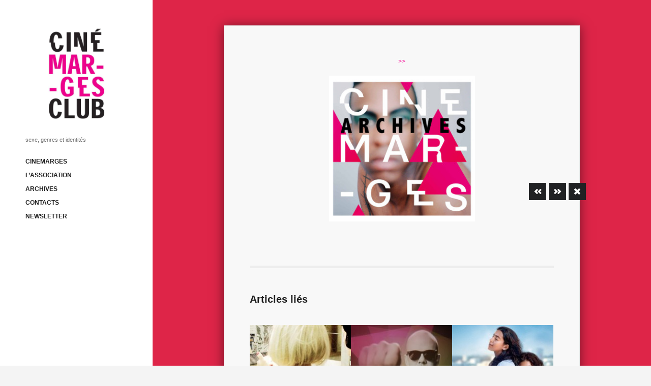

--- FILE ---
content_type: text/html; charset=UTF-8
request_url: https://cinemarges.fr/archives-festival/
body_size: 6412
content:

<!doctype html>
<!--[if lt IE 7]> <html class="no-js ie6 oldie" lang="en"> <![endif]-->
<!--[if IE 7]>    <html class="no-js ie7 oldie" lang="en"> <![endif]-->
<!--[if IE 8]>    <html class="no-js ie8 oldie" lang="en"> <![endif]-->
<!--[if gt IE 8]><!--> <html lang="fr-FR" prefix="og: http://ogp.me/ns#" class="no-js skin-light"> <!--<![endif]-->
<head>
	<meta charset="UTF-8">

	

	<!-- Mobile viewport optimized: j.mp/bplateviewport -->
	<meta name="viewport" content="width=device-width" />

	<link rel="shortcut icon" type="image/png" href="https://cinemarges.fr/wp-content/themes/litho/favicon.ico">
	<link rel="alternate" type="application/rss+xml" title="Cinémarges-Club Feed" href="https://cinemarges.fr/feed/">

	<!--  iPhone Web App Home Screen Icon -->
	<link rel="apple-touch-icon" sizes="72x72" href="https://cinemarges.fr/wp-content/themes/litho/images/devices/reverie-icon-ipad.png" />
	<link rel="apple-touch-icon" sizes="114x114" href="https://cinemarges.fr/wp-content/themes/litho/images/devices/reverie-icon-retina.png" />
	<link rel="apple-touch-icon" href="https://cinemarges.fr/wp-content/themes/litho/images/devices/reverie-icon.png" />

	<!-- Enable Startup Image for iOS Home Screen Web App -->
	<meta name="apple-mobile-web-app-capable" content="yes" />
	<link rel="apple-touch-startup-image" href="https://cinemarges.fr/wp-content/themes/litho/mobile-load.png" />

	<!-- Startup Image iPad Landscape (748x1024) -->
	<link rel="apple-touch-startup-image" href="https://cinemarges.fr/wp-content/themes/litho/images/devices/reverie-load-ipad-landscape.png" media="screen and (min-device-width: 481px) and (max-device-width: 1024px) and (orientation:landscape)" />
	<!-- Startup Image iPad Portrait (768x1004) -->
	<link rel="apple-touch-startup-image" href="https://cinemarges.fr/wp-content/themes/litho/images/devices/reverie-load-ipad-portrait.png" media="screen and (min-device-width: 481px) and (max-device-width: 1024px) and (orientation:portrait)" />
	<!-- Startup Image iPhone (320x460) -->
	<link rel="apple-touch-startup-image" href="https://cinemarges.fr/wp-content/themes/litho/images/devices/reverie-load.png" media="screen and (max-device-width: 320px)" />


<!-- This site is optimized with the Yoast WordPress SEO plugin v1.7.4 - https://yoast.com/wordpress/plugins/seo/ -->
<title>Archives festival - Cinémarges-Club</title>
<link rel="canonical" href="https://cinemarges.fr/archives-festival/" />
<meta property="og:locale" content="fr_FR" />
<meta property="og:type" content="article" />
<meta property="og:title" content="Archives festival - Cinémarges-Club" />
<meta property="og:description" content="&gt;&gt; &nbsp;" />
<meta property="og:url" content="https://cinemarges.fr/archives-festival/" />
<meta property="og:site_name" content="Cinémarges-Club" />
<meta property="article:publisher" content="https://www.facebook.com/festivalcinemarges" />
<meta property="article:section" content="ARCHIVES" />
<meta property="article:published_time" content="2020-12-29T17:47:33+01:00" />
<meta property="article:modified_time" content="2021-07-10T08:33:13+01:00" />
<meta property="og:updated_time" content="2021-07-10T08:33:13+01:00" />
<meta property="og:image" content="https://cinemarges.fr/wp-content/uploads/2020/03/cinemarges-archives.jpg" />
<meta name="twitter:card" content="summary"/>
<meta name="twitter:description" content="&gt;&gt; &nbsp;"/>
<meta name="twitter:title" content="Archives festival - Cinémarges-Club"/>
<meta name="twitter:site" content="@cinemarges"/>
<meta name="twitter:domain" content="Cinémarges-Club"/>
<meta name="twitter:image:src" content="https://cinemarges.fr/wp-content/uploads/2020/03/cinemarges-archives.jpg"/>
<meta name="twitter:creator" content="@cinemarges"/>
<!-- / Yoast WordPress SEO plugin. -->

<link rel='dns-prefetch' href='//s.w.org' />
		<script type="text/javascript">
			window._wpemojiSettings = {"baseUrl":"https:\/\/s.w.org\/images\/core\/emoji\/11.2.0\/72x72\/","ext":".png","svgUrl":"https:\/\/s.w.org\/images\/core\/emoji\/11.2.0\/svg\/","svgExt":".svg","source":{"concatemoji":"https:\/\/cinemarges.fr\/wp-includes\/js\/wp-emoji-release.min.js?ver=5.1.21"}};
			!function(e,a,t){var n,r,o,i=a.createElement("canvas"),p=i.getContext&&i.getContext("2d");function s(e,t){var a=String.fromCharCode;p.clearRect(0,0,i.width,i.height),p.fillText(a.apply(this,e),0,0);e=i.toDataURL();return p.clearRect(0,0,i.width,i.height),p.fillText(a.apply(this,t),0,0),e===i.toDataURL()}function c(e){var t=a.createElement("script");t.src=e,t.defer=t.type="text/javascript",a.getElementsByTagName("head")[0].appendChild(t)}for(o=Array("flag","emoji"),t.supports={everything:!0,everythingExceptFlag:!0},r=0;r<o.length;r++)t.supports[o[r]]=function(e){if(!p||!p.fillText)return!1;switch(p.textBaseline="top",p.font="600 32px Arial",e){case"flag":return s([55356,56826,55356,56819],[55356,56826,8203,55356,56819])?!1:!s([55356,57332,56128,56423,56128,56418,56128,56421,56128,56430,56128,56423,56128,56447],[55356,57332,8203,56128,56423,8203,56128,56418,8203,56128,56421,8203,56128,56430,8203,56128,56423,8203,56128,56447]);case"emoji":return!s([55358,56760,9792,65039],[55358,56760,8203,9792,65039])}return!1}(o[r]),t.supports.everything=t.supports.everything&&t.supports[o[r]],"flag"!==o[r]&&(t.supports.everythingExceptFlag=t.supports.everythingExceptFlag&&t.supports[o[r]]);t.supports.everythingExceptFlag=t.supports.everythingExceptFlag&&!t.supports.flag,t.DOMReady=!1,t.readyCallback=function(){t.DOMReady=!0},t.supports.everything||(n=function(){t.readyCallback()},a.addEventListener?(a.addEventListener("DOMContentLoaded",n,!1),e.addEventListener("load",n,!1)):(e.attachEvent("onload",n),a.attachEvent("onreadystatechange",function(){"complete"===a.readyState&&t.readyCallback()})),(n=t.source||{}).concatemoji?c(n.concatemoji):n.wpemoji&&n.twemoji&&(c(n.twemoji),c(n.wpemoji)))}(window,document,window._wpemojiSettings);
		</script>
		<style type="text/css">
img.wp-smiley,
img.emoji {
	display: inline !important;
	border: none !important;
	box-shadow: none !important;
	height: 1em !important;
	width: 1em !important;
	margin: 0 .07em !important;
	vertical-align: -0.1em !important;
	background: none !important;
	padding: 0 !important;
}
</style>
	<link rel='stylesheet' id='foundation-css'  href='https://cinemarges.fr/wp-content/themes/litho/css/foundation.css?ver=5.1.21' type='text/css' media='all' />
<link rel='stylesheet' id='app-css'  href='https://cinemarges.fr/wp-content/themes/litho/css/app.css?ver=5.1.21' type='text/css' media='all' />
<link rel='stylesheet' id='style-css'  href='https://cinemarges.fr/wp-content/themes/litho/style.css?ver=5.1.21' type='text/css' media='all' />
<link rel='stylesheet' id='mediaelementplayer-css'  href='https://cinemarges.fr/wp-content/themes/litho/js/audio/mediaelementplayer.min.css?ver=5.1.21' type='text/css' media='all' />
<link rel='stylesheet' id='wp-block-library-css'  href='https://cinemarges.fr/wp-includes/css/dist/block-library/style.min.css?ver=5.1.21' type='text/css' media='all' />
<script type='text/javascript' src='https://cinemarges.fr/wp-includes/js/jquery/jquery.js?ver=1.12.4'></script>
<script type='text/javascript' src='https://cinemarges.fr/wp-includes/js/jquery/jquery-migrate.min.js?ver=1.4.1'></script>
<script type='text/javascript' src='https://cinemarges.fr/wp-content/themes/litho/js/jquery.isotope.min.js?ver=5.1.21'></script>
<script type='text/javascript' src='https://cinemarges.fr/wp-content/themes/litho/js/modernizr.foundation.js?ver=5.1.21'></script>
<link rel='https://api.w.org/' href='https://cinemarges.fr/wp-json/' />
<link rel="wlwmanifest" type="application/wlwmanifest+xml" href="https://cinemarges.fr/wp-includes/wlwmanifest.xml" /> 
<meta name="generator" content="WordPress 5.1.21" />
<link rel='shortlink' href='https://cinemarges.fr/?p=1779' />
<link rel="alternate" type="application/json+oembed" href="https://cinemarges.fr/wp-json/oembed/1.0/embed?url=https%3A%2F%2Fcinemarges.fr%2Farchives-festival%2F" />
<link rel="alternate" type="text/xml+oembed" href="https://cinemarges.fr/wp-json/oembed/1.0/embed?url=https%3A%2F%2Fcinemarges.fr%2Farchives-festival%2F&#038;format=xml" />
<!--[if lt IE 9]><link rel="stylesheet" href="<?php echo get_template_directory_uri(); ?>/css/ie.css"><![endif]-->	<style type="text/css">
		.litho-pagination p:hover,
	.featured .author a,
	.post-box.two-columns .portfolio footer p a,
	.post-box.two-columns .post footer p a,
	.post-box .post .category a,
	.type-post header .info a,
	a{color:#f50896}
	
	.featured .author a:hover,
	.post-box.two-columns .portfolio footer p a:hover,
	.post-box.two-columns .post footer p a:hover,
	.post-box .post .category a:hover,
	.type-post header .info a:hover,
	a:hover{color:#000000}
	
	h1,h2,h3,h4,h5,h6,strong,b{color:#1F1F1F}
	</style>
	<script type="text/javascript">
	var _site_home_url = "https://cinemarges.fr";
	</script>
	<meta http-equiv="X-UA-Compatible" content="IE=8"/>
</head>

<body class="post-template-default single single-post postid-1779 single-format-quote skin-light">
	<div id="container" class="container" role="document">
		<div id="sidebar">
			<div style="height:auto;margin-top:50px;">
				<div class="reverie-header">
					<h1><a href="https://cinemarges.fr" title="Cinémarges-Club"><img src="http://cinemarges.fr/wp-content/uploads/2015/02/cinemargesclub_logo.jpg" alt="" /></a></h1>
					<p class="slogan">sexe, genres et identités</p>
				</div>
				
				<div class="row" id="main_menu">
					<div class="columns six">
						<nav role="navigation">
							<ul class="simple-nav"><li id="menu-item-843" class="menu-item menu-item-type-post_type menu-item-object-page menu-item-home menu-item-843"><a href="https://cinemarges.fr/">CINEMARGES</a></li>
<li id="menu-item-133" class="menu-item menu-item-type-post_type menu-item-object-page menu-item-133"><a href="https://cinemarges.fr/lassociation/">L&rsquo;ASSOCIATION</a></li>
<li id="menu-item-880" class="menu-item menu-item-type-post_type menu-item-object-page menu-item-has-children menu-item-880"><a href="https://cinemarges.fr/archives-3/">ARCHIVES</a>
<ul class="sub-menu">
	<li id="menu-item-1800" class="menu-item menu-item-type-post_type menu-item-object-page menu-item-1800"><a href="https://cinemarges.fr/cinemarges-club/archives-festival/">ARCHIVES FESTIVAL</a></li>
	<li id="menu-item-1906" class="menu-item menu-item-type-post_type menu-item-object-page menu-item-1906"><a href="https://cinemarges.fr/archives-3/archives-we/">ARCHIVES WEEK-END</a></li>
	<li id="menu-item-1907" class="menu-item menu-item-type-post_type menu-item-object-page menu-item-1907"><a href="https://cinemarges.fr/archives-3/festival-2015/">FESTIVAL 2015</a></li>
</ul>
</li>
<li id="menu-item-135" class="menu-item menu-item-type-post_type menu-item-object-page menu-item-135"><a href="https://cinemarges.fr/nous-contacter/">CONTACTS</a></li>
<li id="menu-item-2057" class="menu-item menu-item-type-post_type menu-item-object-page menu-item-2057"><a href="https://cinemarges.fr/newsletter/">NEWSLETTER</a></li>
</ul>						</nav>
					</div>
					<div class="columns six">
						<nav role="navigation">
													</nav>
					</div>
				</div>
				
				<div class="clear" style="height:20px;"></div>
				<aside role="complementary">
	<div class="sidebar-box">
			</div>
</aside><!-- /#sidebar -->
<div class="clear"></div>			</div>
			<div class="clear"></div>
		</div>	<div id="wall_background" style="overflow:hidden;position:fixed">
		<div id="wall_container">
					</div>
					<div class="overlay" style="background:rgba(243, 38, 77, 0.9)"></div>
				</div>
	<div id="content" role="main">
		<script type="text/javascript">
		
		function roundNice( number )
		{
			return Math.round(number);
		}
		
		jQuery(window).ready(function(){
			(function($){
				
				var h = Math.max( $("#content-container").height() , $("#sidebar").innerHeight());
				$('#wall_background, #wall_background .overlay, #wall_container').height(h);

				if ( $('#wall_container .wall_cell').length > 0 )
				{
					var $container = $('#wall_container');

					function update_wall()
					{
						var c_width = $container.width();
						// Nb columns - 240
						var nb = Math.floor(c_width / 240);
						// Element Width
						// var width = c_width / nb ;
						var width = roundNice(c_width / nb);

						var x,y;
						$('#wall_container .wall_cell').each(function(id){
							// x = ( (nb - (id%nb)) -1 ) * width;
							// x = (id % nb) * width;
							x = roundNice((id % nb) * width);
							y = id == 0 ? 0 : roundNice(Math.floor(id/nb) * width);
							if ($.browser.msie)
								$(this).animate({opacity:1,height:width+'px',width:width+'px',left:x,top:y},800);
							else
								$(this).css('width',width+'px').css('opacity',1).css('height',width+'px').css('left',x).css('top',y);
						});
						
						
						$('#wall_container .wall_cell.ie_fb').hover(function(){
							$('.overlay-custom',$(this)).fadeTo('slow', $('.overlay-custom',$(this)).attr('opacity'));
						},function(){});
						
						$('#wall_container .wall_cell.ie_fb .overlay-custom').hover(function(){},function(){
							$(this).fadeTo('slow',0, function(){
								$(this).css('display','none');
							});
						});
						
						if ( $('#wall_container').height() < (y + width))
						{
							$('#wall_background, #wall_background .overlay, #wall_container').height( y + width );
						}
						
						setTimeout('adjustBackgroundHeight()',800);
					}

					$(window).smartresize(update_wall);
					$(window).ready(update_wall);
				}
				
			})(jQuery);
		});
		
</script>			<div id="right_control_box" class="post">
				<div class="ctrl_left" title="Previous Post" onclick="location.href = 'https://cinemarges.fr/premiere-marche/'"></div>				<div class="ctrl_right" title="Next Post" onclick="location.href = 'https://cinemarges.fr/beautiful/'"></div>				<div class="ctrl_close" title="Close" onclick="closeContentContainer()"></div>
			</div>
				<div id="content-container">
			<div class="post-box">
							<article class="post-1779 post type-post status-publish format-quote has-post-thumbnail hentry category-archives category-cinemarges-club post_format-post-format-quote" id="post-1779">
								<div class="entry-content">
					<p style="text-align: center;"><a href="http://cinemarges.fr/cinemarges-club/archives-festival/">&gt;&gt;<img class=" aligncenter" src="http://cinemarges.fr/wp-content/uploads/2020/03/cinemarges-archives-300x300.jpg" alt="cinemarges-archives" width="287" height="287" /></a></p>
<p>&nbsp;</p>
				</div>
				<footer>
										<!--p></p-->
				</footer>
				<div class="relateds"><h4>Articles liés</h4><div class="relateds-thumb"><div class="post">
							<img width="200" height="200" src="https://cinemarges.fr/wp-content/uploads/2015/03/2013-200x200.jpg" class="attachment-thumb-200 size-thumb-200 wp-post-image" alt="" srcset="https://cinemarges.fr/wp-content/uploads/2015/03/2013-200x200.jpg 200w, https://cinemarges.fr/wp-content/uploads/2015/03/2013-150x150.jpg 150w, https://cinemarges.fr/wp-content/uploads/2015/03/2013-300x300.jpg 300w, https://cinemarges.fr/wp-content/uploads/2015/03/2013.jpg 626w" sizes="(max-width: 200px) 100vw, 200px" />
							<div class="hover" style="background:rgba(243, 38, 77, 0.9)" onclick="location.href='https://cinemarges.fr/festival-cinemarges-2013/'">
								<p><a href="https://cinemarges.fr/festival-cinemarges-2013/">festival cinemarges 14#</a><span class="date">mars 8, 2015</span></p>
							</div>
						</div><div class="post">
							<img width="200" height="200" src="https://cinemarges.fr/wp-content/uploads/2025/10/jimmy-rebel-200x200.jpg" class="attachment-thumb-200 size-thumb-200 wp-post-image" alt="" srcset="https://cinemarges.fr/wp-content/uploads/2025/10/jimmy-rebel-200x200.jpg 200w, https://cinemarges.fr/wp-content/uploads/2025/10/jimmy-rebel-150x150.jpg 150w" sizes="(max-width: 200px) 100vw, 200px" />
							<div class="hover" style="background:rgba(243, 38, 77, 0.9)" onclick="location.href='https://cinemarges.fr/cine-marges-club71-jimmy-sommerville/'">
								<p><a href="https://cinemarges.fr/cine-marges-club71-jimmy-sommerville/">Ciné-marges-club#71 Jimmy Sommerville, rebelle queer</a><span class="date">octobre 29, 2025</span></p>
							</div>
						</div><div class="post">
							<img width="200" height="200" src="https://cinemarges.fr/wp-content/uploads/2022/02/lesmeilleures01-200x200.jpg" class="attachment-thumb-200 size-thumb-200 wp-post-image" alt="" srcset="https://cinemarges.fr/wp-content/uploads/2022/02/lesmeilleures01-200x200.jpg 200w, https://cinemarges.fr/wp-content/uploads/2022/02/lesmeilleures01-150x150.jpg 150w" sizes="(max-width: 200px) 100vw, 200px" />
							<div class="hover" style="background:rgba(243, 38, 77, 0.9)" onclick="location.href='https://cinemarges.fr/meilleures/'">
								<p><a href="https://cinemarges.fr/meilleures/">ciné-marges-club #41 Les Meilleures</a><span class="date">février 14, 2022</span></p>
							</div>
						</div></div><div class="clear"></div></div>							</article>
					</div>
		</div>
	</div>

	</div>
	<!-- Prompt IE 6 users to install Chrome Frame. Remove this if you want to support IE 6.
	     chromium.org/developers/how-tos/chrome-frame-getting-started -->
	<!--[if lt IE 7]>
		<script defer src="//ajax.googleapis.com/ajax/libs/chrome-frame/1.0.3/CFInstall.min.js"></script>
		<script defer>window.attachEvent('onload',function(){CFInstall.check({mode:'overlay'})})</script>
	<![endif]-->
	<script type='text/javascript' src='https://cinemarges.fr/wp-content/themes/litho/js/jquery.customforms.js?ver=5.1.21'></script>
<script type='text/javascript' src='https://cinemarges.fr/wp-content/themes/litho/js/jquery.placeholder.min.js?ver=5.1.21'></script>
<script type='text/javascript'>
var mejsL10n = {"language":"fr","strings":{"mejs.install-flash":"You are using a browser that does not have Flash player enabled or installed. Please turn on your Flash player plugin or download the latest version from https:\/\/get.adobe.com\/flashplayer\/","mejs.fullscreen-off":"Quitter le plein \u00e9cran","mejs.fullscreen-on":"Passer en plein \u00e9cran","mejs.download-video":"T\u00e9l\u00e9charger la vid\u00e9o","mejs.fullscreen":"Plein \u00e9cran","mejs.time-jump-forward":["Jump forward 1 second","Jump forward %1 seconds"],"mejs.loop":"Toggle Loop","mejs.play":"Play","mejs.pause":"Pause","mejs.close":"Fermer","mejs.time-slider":"Time Slider","mejs.time-help-text":"Use Left\/Right Arrow keys to advance one second, Up\/Down arrows to advance ten seconds.","mejs.time-skip-back":["Skip back 1 second","Skip back %1 seconds"],"mejs.captions-subtitles":"L\u00e9gendes\/Sous-titres","mejs.captions-chapters":"Chapters","mejs.none":"Aucun","mejs.mute-toggle":"Couper le son","mejs.volume-help-text":"Use Up\/Down Arrow keys to increase or decrease volume.","mejs.unmute":"R\u00e9activer le son","mejs.mute":"Muet","mejs.volume-slider":"Volume Slider","mejs.video-player":"Video Player","mejs.audio-player":"Audio Player","mejs.ad-skip":"Skip ad","mejs.ad-skip-info":["Skip in 1 second","Skip in %1 seconds"],"mejs.source-chooser":"Source Chooser","mejs.stop":"Stop","mejs.speed-rate":"Speed Rate","mejs.live-broadcast":"Live Broadcast","mejs.afrikaans":"Afrikaans","mejs.albanian":"Albanian","mejs.arabic":"Arabic","mejs.belarusian":"Belarusian","mejs.bulgarian":"Bulgarian","mejs.catalan":"Catalan","mejs.chinese":"Chinese","mejs.chinese-simplified":"Chinese (Simplified)","mejs.chinese-traditional":"Chinese (Traditional)","mejs.croatian":"Croatian","mejs.czech":"Czech","mejs.danish":"Danish","mejs.dutch":"Dutch","mejs.english":"English","mejs.estonian":"Estonian","mejs.filipino":"Filipino","mejs.finnish":"Finnish","mejs.french":"French","mejs.galician":"Galician","mejs.german":"German","mejs.greek":"Greek","mejs.haitian-creole":"Haitian Creole","mejs.hebrew":"Hebrew","mejs.hindi":"Hindi","mejs.hungarian":"Hungarian","mejs.icelandic":"Icelandic","mejs.indonesian":"Indonesian","mejs.irish":"Irish","mejs.italian":"Italian","mejs.japanese":"Japanese","mejs.korean":"Korean","mejs.latvian":"Latvian","mejs.lithuanian":"Lithuanian","mejs.macedonian":"Macedonian","mejs.malay":"Malay","mejs.maltese":"Maltese","mejs.norwegian":"Norwegian","mejs.persian":"Persian","mejs.polish":"Polish","mejs.portuguese":"Portuguese","mejs.romanian":"Romanian","mejs.russian":"Russian","mejs.serbian":"Serbian","mejs.slovak":"Slovak","mejs.slovenian":"Slovenian","mejs.spanish":"Spanish","mejs.swahili":"Swahili","mejs.swedish":"Swedish","mejs.tagalog":"Tagalog","mejs.thai":"Thai","mejs.turkish":"Turkish","mejs.ukrainian":"Ukrainian","mejs.vietnamese":"Vietnamese","mejs.welsh":"Welsh","mejs.yiddish":"Yiddish"}};
</script>
<script type='text/javascript' src='https://cinemarges.fr/wp-includes/js/mediaelement/mediaelement-and-player.min.js?ver=4.2.6-78496d1'></script>
<script type='text/javascript' src='https://cinemarges.fr/wp-includes/js/mediaelement/mediaelement-migrate.min.js?ver=5.1.21'></script>
<script type='text/javascript'>
/* <![CDATA[ */
var _wpmejsSettings = {"pluginPath":"\/wp-includes\/js\/mediaelement\/","classPrefix":"mejs-","stretching":"responsive"};
/* ]]> */
</script>
<script type='text/javascript' src='https://cinemarges.fr/wp-content/themes/litho/js/jquery.foundation.accordion.js?ver=5.1.21'></script>
<script type='text/javascript' src='https://cinemarges.fr/wp-content/themes/litho/js/jquery.foundation.alerts.js?ver=5.1.21'></script>
<script type='text/javascript' src='https://cinemarges.fr/wp-content/themes/litho/js/jquery.foundation.buttons.js?ver=5.1.21'></script>
<script type='text/javascript' src='https://cinemarges.fr/wp-content/themes/litho/js/jquery.foundation.forms.js?ver=5.1.21'></script>
<script type='text/javascript' src='https://cinemarges.fr/wp-content/themes/litho/js/jquery.foundation.navigation.js?ver=5.1.21'></script>
<script type='text/javascript' src='https://cinemarges.fr/wp-content/themes/litho/js/jquery.foundation.orbit.js?ver=5.1.21'></script>
<script type='text/javascript' src='https://cinemarges.fr/wp-content/themes/litho/js/jquery.foundation.reveal.js?ver=5.1.21'></script>
<script type='text/javascript' src='https://cinemarges.fr/wp-content/themes/litho/js/jquery.foundation.tabs.js?ver=5.1.21'></script>
<script type='text/javascript' src='https://cinemarges.fr/wp-content/themes/litho/js/jquery.foundation.tooltips.js?ver=5.1.21'></script>
<script type='text/javascript' src='https://cinemarges.fr/wp-content/themes/litho/js/app.js?ver=5.1.21'></script>
<script type='text/javascript' src='https://cinemarges.fr/wp-includes/js/wp-embed.min.js?ver=5.1.21'></script>
<!--[if (gte IE 6)&(lte IE 8)]>
  <script type="text/javascript" src="https://cinemarges.fr/wp-content/themes/litho/js/ie-selectivizr-min.js"></script>
<![endif]--> 

</body>
</html>

--- FILE ---
content_type: text/css
request_url: https://cinemarges.fr/wp-content/themes/litho/style.css?ver=5.1.21
body_size: 7311
content:
/*
Theme Name: Litho
Theme URI:  http://www.prothemeus.com/demo/litho
Description: A Minimal WordPress Theme for Visual Enthusiasts
Version: 1.1.6
Author: Prothemeus.com
Author URI: http://www.prothemeus.com
Tags: portfolio, grid, litho, isotope, skins, gallery, multimedia
License: MIT License
License URI: http://www.opensource.org/licenses/mit-license.php
*/

div.reverie-header { margin: 0 0 20px 0; padding:0;}
div.reverie-header h1 { font-weight: 500; margin-top: 0; padding: 0; }
div.reverie-header h1 a { color: #181818; }
div.reverie-header h1 a img{border:none}
div.reverie-header h1 a:hover { color: #181818; }

/* Global */
h1,h2,h3,h4,h5,h6{font-family:Arial, Verdana, sans-serif;font-weight:700;color:#1f1f1f}
.post-box h1{font-size:30px}
.post-box h2{font-size:26px;line-height:19px;}
.post-box h3{font-size:24px}
.post-box h4{font-size:20px}
.post-box h5{font-size:18px}
.post-box h6{font-size:16px}
.post-box h1:first-child{font-size:21px}

/* Add Class for Images */
img.alignright { float: right; margin: 0 0 18px 18px; }
img.alignleft { float: left; margin: 0 18px 18px 0; }
img.aligncenter { display: block; margin: 18px auto; }
	
/* Add HTML5 Class for Images */

figure img{height:auto;display:block;-moz-box-shadow:0 2px 10px #ddd;-webkit-box-shadow:0 2px 10px #ddd;border-image:initial;margin:0 auto}

/* Add HTML5 Caption Class for Images */

figure.figure {	margin: 0 auto;	-webkit-border-radius: 3px;	-moz-border-radius: 3px; display: inline-block; }
figure.figure figcaption { padding: 8px 10px; font-size: 13px; font-size: 1.3rem; line-height: 18px; color: #555; }
figure.alignright.figure { float: right; margin: 0 0 18px 18px; }
figure.alignleft.figure { float: left; margin: 0 18px 18px 0; }

/* Sidebar Adjustment */
.sidebar-section { padding-bottom: 10px; padding-top: 20px;	font-size: 13px; font-size: 1.3rem; font-weight: normal; }
aside div.textwidget,
aside a,
aside ul,
aside li,
aside span,
aside p{font-size:11px; margin-bottom: 15px;}

ul {
	list-style: none;
}

/* Footer Nav */
.footer-section { padding-bottom: 10px; padding-top: 20px; font-size: 13px; font-size: 1.3rem; font-weight: normal; }
.footer-nav li { display: block; float: right; padding-left: 3%; margin-bottom: 0; }

/* Breadcrumb Adjustment */

ul.breadcrumbs li span { padding-left: 3px; }
ul.breadcrumbs li a { padding-left: 0; }

/* Comment Textarea Adjustment */

#respond textarea { height: 100px; }	
    
ul.page-numbers { display: block; height: 24px; margin-left: -5px; }
ul.page-numbers li {float: left; display: block; height: 24px; color: #999; font-size: 14px; margin-left: 5px; }
ul.page-numbers li a { display: block; padding: 1px 7px 1px; color: #555; }
ul.page-numbers li:hover a, ul.page-numbers li a:focus { background: #e6e6e6; }
ul.page-numbers li.unavailable a { cursor: default; color: #999; }
ul.page-numbers li.unavailable:hover a,ul.page-numbers li.unavailable a:focus { background: transparent; }
ul.page-numbers li span.current { background: #2ba6cb; color: #fff; font-weight: bold; cursor: default; display: block; padding: 1px 7px 1px; }    

.padder label + textarea { margin-top: 0; }
.padder #item-body #message-threads .thread-avatar img { max-width: 50px; }
ul.item-list.activity-list li.new_blog_post { padding-bottom: 15px; }
.padder select { display: inline-block; }
.padder div.item-list-tabs { margin: 25px 0; }
.padder form#whats-new-form textarea { height: 30px; }
.padder .button { display: inline; }
    
/* Generic */

html{height:100%}
html, body, #container, #content{min-height:100%;font-size:12px;line-height:1.6em;font-family: Arial, Verdana, sans-serif;}
.clear{clear:both}
.wp-caption{}
.wp-caption-text{}
.sticky{}
.gallery-caption{}
.bypostauthor{}

html{background:#f4f4f4;}
#sidebar{min-height:100%;background:#fff;color:#6d6d6d;float:left;left:0;position:absolute;top:0;width:300px;z-index:1000;padding:0 50px}
.widget .row{min-width:20px;max-width:100%;width:auto}
#content{position:relative;margin:0 0 0 300px}
#content-container{width:700px;z-index:101;padding-top:50px;position:relative;padding-bottom:50px;margin:auto}
#content-container.full-width{width:90%}
.row{min-width:1px;width:auto}
#content-container .post-box{color:#6f6e6e;background:#f8f8f8;border:#e6e6e6 1px solid;box-shadow:0 2px 22px rgba(0,0,0,0.5);padding:20px 50px}
#content-container .post-box.two-columns{background:transparent;box-shadow:none;border:none}

#content-container.portfolio{width:90%;max-width:1260px;}
#content-container.portfolio .post-box article{padding:0 50px;}
#content-container.portfolio .post-box{padding:0 0 55px 0;border:none;}
#content-container.portfolio h1.entry-title{font-size:14px;}
#content-container.portfolio .featured{margin-bottom:50px;min-height:1px;position:relative}
#content-container.portfolio .featured:hover > #right_control_box{display:block}
#content-container.portfolio-classic{max-width:700px;width:100%;}

.post-box.two-columns .portfolio .featured iframe,
.post-box.two-columns .post .featured iframe{max-width:100%;}
.post-box.two-columns .portfolio footer p a,
.post-box.two-columns .post footer p a{float:right;color:#f32626;}
.post-box.two-columns .portfolio footer p,
.post-box.two-columns .post footer p{color:#1F1F1F;font-size:9px;text-transform:uppercase;margin:0}
.post-box.two-columns .portfolio header h2 a,.post-box.two-columns .post header h2 a{color:#000;font-size:14px}
.post-box.two-columns .portfolio .corp,.post-box.two-columns .post .corp{padding:32px 40px 37px}
.post-box.two-columns article .corp.type_video{padding:27px 40px 37px}
.post-box.two-columns .portfolio,.post-box.two-columns .post{background:none repeat scroll 0 0 #F8F8F8;box-shadow:0 0 4px rgba(0,0,0,0.2);width:326px;margin:25px 0}
.post-box.two-columns .portfolio:nth-child(odd),.post-box.two-columns .post:nth-child(odd){margin-right:48px}
.copyright{font-size:10px;line-height:18px;text-align:center}
article header h2{margin-top:0}
p.slogan{line-height:20px;}

/* Main navigation */

nav .simple-nav ul,nav .simple-nav{list-style:none}
nav .simple-nav li.current-menu-item a:hover,nav .simple-nav li a:hover,nav .simple-nav li ul.sub-menu a:hover{color:#f32626!important}
nav .simple-nav li ul li a{white-space:nowrap}
nav .simple-nav li a{color:#1f1f1f;font-size:11px;font-weight:700}
nav .simple-nav li ul.sub-menu a{color:#ACACAC;font-size:11px;font-weight:400}
nav .simple-nav li ul.sub-menu{visibility:hidden;opacity:0;filter:alpha(opacity=0);max-height:0px;

  -webkit-transition: 1s;
     -moz-transition: 1s;
      -ms-transition: 1s;
       -o-transition: 1s;
          transition: 1s;
}

nav .simple-nav li:hover > ul.sub-menu
{
	max-height:500px;
	visibility:visible;
	opacity:1;
	filter:alpha(opacity=100);
}

/* nav .simple-nav > li{display:inline-block;float:left;width:50%}
nav .simple-nav > li:nth-child(even){float:right} */

#main_menu .columns.six:first-child{padding:0 7px 0 0}
#main_menu .columns.six:last-child{padding:0 0 0 7px}

/* Wall gallerie */

#wall_background .wall_cell .overlay-custom p a{color:#FFF;font-size:12px;text-transform:uppercase}
#wall_background .wall_cell .overlay-custom p:first-child{bottom:20%;color:#FFF;font-weight:700;position:absolute;padding:20px 50px 20px 20px}
#wall_background .wall_cell .overlay-custom .overlay-text .subtitle{color:#FFF;font-size:9px;opacity:0.6;padding-left:20px;text-transform:uppercase}
#wall_background .wall_cell .overlay-custom .overlay-text{bottom:5%;left:5%;position:absolute;width:100%}

#wall_background .wall_cell .overlay-custom
{
	cursor:pointer;
	position:absolute;
	left:0;top:0;
	width:100%;
	height:100%;
	opacity:0;
	/* visibility:hidden; */
	filter:alpha(opacity=0);

 -webkit-transition-duration: 0.8s;
     -moz-transition-duration: 0.8s;
      -ms-transition-duration: 0.8s;
       -o-transition-duration: 0.8s;
          transition-duration: 0.8s;

  -webkit-transition-property: opacity;
     -moz-transition-property: opacity;
      -ms-transition-property: opacity;
       -o-transition-property: opacity;
          transition-property: opacity;
}
#wall_background .wall_cell .overlay-custom:hover,
#wall_background .wall_cell .overlay-custom:hover{visibility:visible;opacity:1;}/*filter:alpha(opacity=80);*/

#wall_background .wall_cell.ie_fb .overlay-custom{display:none;filter:alpha(opacity=0)}
/* .wall_cell.ie_fb *{opacity: inherit; filter: inherit} */
#wall_background .wall_cell.ie_fb:hover > .overlay-custom{filter:alpha(opacity=0)}
#wall_background .wall_cell.ie_fb .overlay-custom:hover{opacity:0;}


#wall_background .overlay{position:absolute;top:0;bottom:0;right:0;left:300px;z-index:101;min-height:100%}
#wall_background{position:absolute;width:100%;min-height:100%;background:#FFF;overflow:hidden;padding:0 0 0 300px;/*#FFFFFF*/}
#wall_container{background:#202123;position:absolute;z-index:100;min-height:100%;bottom:0;left:300px;right:0;top:0}
.wall_cell a{display:block}
.wall_cell img{height:auto;vertical-align:bottom;width:100%}
#twitter_update_list{list-style:none}
#twitter_update_list li{padding-bottom:12px}

.wall_cell
{
	float:left;overflow:hidden;position:absolute;width:240px;height:240px;left:0;top:0;bottom:0;right:0;

-moz-transition-duration:.8s;
-ms-transition-duration:.8s;
-o-transition-duration:.8s;
transition-duration:.8s;

-moz-transition-property: top, left, height, width, opacity;
-ms-transition-property: top, left, height, width, opacity;
-o-transition-property: top, left, height, width, opacity;
transition-property: top, left, height, width, opacity;

-webkit-transition: top, left, 1s ease-in-out;
}

.wall_cell:nth-child(odd){background:#373839}
.wall_cell:nth-child(even){background:#2a2b2c}



/* Buttons */

.button.color_black,
.button.color_red,
.button.color_blue,
.button.color_green,
.button.color_grey,
.button.color_yellow,
.button.color_pink {
background-image:url(images/button_noise.png);
box-shadow:0 1px 0 rgba(255, 255, 255, 0.1) inset, 0 1px 2px rgba(0,0,0,0.25);
text-shadow: 0 -1px 1px rgba(0,0,0,0.3);
}

.button.large{margin-bottom:12px}
.button.color_black{border:1px solid #42454d;background-color:#57595e;}
.button.color_red{border:1px solid #d32c2c;background-color:#fc4141;}
.button.color_blue { border:1px solid #006ca5;background-color:#1983b8;}
.button.color_green { border:1px solid #2eaf0b;background-color:#41cc1c;}
.button.color_grey { border:1px solid #bdbdbd;background-color:#cccccc;}
.button.color_yellow { border:1px solid #ebb729;background-color:#f7c439;}
.button.color_pink { border:1px solid #e7295f;background-color:#f7396f;}

.button.color_black:hover,
.button.color_red:hover,
.button.color_blue:hover,
.button.color_green:hover,
.button.color_grey:hover,
.button.color_yellow:hover,
.button.color_pink:hover {box-shadow:0 -2px 6px rgba(255, 255, 255, 0.3) inset, 0 1px 2px rgba(0, 0, 0, 0.25);}

/* Alert */
div.alert-box {min-height:26px;padding-top:10px;border-radius:0;text-align:center;text-shadow:0 1px 2px rgba(0, 0, 0, 0.15);font-style:italic;font-weight:normal;line-height:20px;}
div.alert-box a.close{background: url(images/alert_close.png) no-repeat scroll center center transparent;height:15px;opacity:1!important;right:14px!important;top:14px!important;width:15px;}
.alert-box.color-blue{background-color:#abe2ff;color:#6cb1d6;}
.alert-box.color-red{background-color:#ff9299;color:#ca6067;}
.alert-box.color-green{background-color:#97fd8f;color:#47b23e;}
.alert-box.color-orange{background-color:#ffd563;color:#bb9737;}
.alert-box.color-black{background-color:#6b6b6b;color:#fefefe;}

/* Tabs */
dl.tabs{height:42px;margin-bottom:0}
ul.tabs-content{border-bottom:1px solid #DDD;border-left:1px solid #DDD;border-right:1px solid #DDD;background:#fbfbfb;color:#909090;box-shadow:0 1px 3px rgba(0,0,0,0.1);padding:20px 16px}
dl.tabs dd a{background:#f0f0f0;color:#7c7c7c;font-weight:700}
dl.tabs dd{border-top:1px solid #ddd;border-left:1px solid #ddd}
dl.tabs dd.active{border-top:1px solid #ddd;margin-top:0}
dl.tabs dd.active a{border:none;background:#fbfbfb;height:41px}
dl.tabs dd:last-child a{border-right:1px solid #ddd}

/* Box */
.toggle-box > a{display:block;color:#32343a;font-weight:700;background:url(images/bg_toggle_box.png) 98% 18px no-repeat;padding:17px}
.toggle-box > a.closed{background-position:98% -145px}
.toggle-box{border:#ddd 1px solid;background:#f0f0f0}
.toggle-box-content{border-top:#ddd 1px solid;background:#fbfbfb;color:#919599;font-size:12px;padding:22px 18px}
.toggle-box-content.closed{display:none}

/* Shortcode - hr */
hr{-moz-border-bottom-colors:none;-moz-border-left-colors:none;-moz-border-right-colors:none;-moz-border-top-colors:none;border-image:none;clear:both;height:0;border-color:#EDEDED;border-style:solid;border-width:5px 0 0;margin:50px 0}

/* Link post format */
p.type_link{color:#aaa;font-size:10px}
p.type_link a{color:#aaa}

/* Widget - Popular posts */
.popular-content{margin-bottom:10px}
.popular-content a{color:#f32626}
.popular-date a:hover,
.popular-content a:hover{color:#1f1f1f}
.popular-date a,
.popular-date{color:#787878;font-size:10px;}

/* Widget - Text */
.textwidget{line-height:20px;}

/* Widget - Searchbox */
.widget-searchform input[type=image]{padding-right:12px;padding-top:12px;float:right}
.widget-searchform input[type=text]{background:transparent;box-shadow:none;border:none;height:36px;font-size:11px;float:left;width:85%;color:#9d9d9d;margin:0;padding:6px 0 6px 12px}
.widget-searchform input[type=text]:focus{color:#363535}
.widget-searchform{height:36px;max-width:200px;width:100%;background:#ededed}

/* Widget - Title */
.sidebar-section h6 strong{text-transform:uppercase;font-size:12px;color:#1f1f1f}
aside .sidebar-box .widget:first-child .sidebar-section{padding-top:0}

/* Widget - Dribbble */
.shots{position:relative;height:150px}
.shots .shot{border:1px solid #e6e6e6;position:absolute;line-height:0}
.shots.container .shot{display:none}
.shots .shot img{border:10px #fff solid;max-width:190px;border-bottom-width:8px;}
.shots .shot .description{position:absolute;top:0;left:0;width:100%;height:100%;padding:24px;background:rgba(255,255,255,0.95);cursor:pointer;display:none}
.shots .shot .description p{font-size:11px}
.shots .shot .description p.title{color:#ea4c88;font-size:12px;font-weight:bold;margin-bottom:7px;}
.shots .shot .description p:last-child{margin:40px 0 0 0}

.shots.home .shot{position:relative}
.shots.home .shot .description p:last-child{position:absolute;bottom:34px;left:34px;}
.shots.home .shot .description{padding:30px 36px;}
.shots.home {display: inline-block;margin-right:0px;width:275px;height:212px!important;}
.shots.home:nth-child(odd) {margin-right:48px}
.shots.home  .shot img{border:10px #fff solid;max-width:275px;width:100%}

.dribble h6{border-top:5px solid #EDEDED;font-size:14px;margin-top:50px;padding-top:50px}

/* Relateds posts */
.relateds-thumb{min-height:200px;width:100%;max-width:600px;margin:auto}
.relateds-thumb .post{height:199px;width:199px;float:left;position:relative;overflow:hidden}
.relateds-thumb .post .hover{height:199px;width:199px;display:none;position:absolute;left:0;top:0;cursor:pointer}
.relateds-thumb .post .hover p:first-child{margin-top:10px;padding:100px 30px 0}
.relateds-thumb .post .hover p.time{color:#fff;opacity:0.6;padding-left:30px;font-size:11px;margin-top:-10px}
.relateds-thumb .post .hover p a{font-weight:700;color:#fff;text-transform:uppercase}
.relateds-thumb .post .hover p span{color:#FFF;display:block;font-size:9px;margin-top:5px;opacity:0.6;text-transform:uppercase}
.relateds-thumb .post:nth-child(odd){background:#373839}
.relateds-thumb .post:nth-child(even){background:#2a2b2c}

/* Blog Post Types */
.blog_slider{position:relative;min-height:53px;display:block;background:rgba(0, 0, 0, 0.5);overflow:hidden}
.blog_slider img{display:none;min-width:100%}
.blog_slider img:first-child{display:block}
.blog_slider .navigation,
.blog_slider .page-navigation{background-image:url(images/gallerie_navigation.png);width:34px;height:34px;position:absolute;bottom:9px;cursor:pointer;}
.blog_slider .navigation.left{background-color:#1f1f1f;background-position:70px center;left:10px}
.blog_slider .navigation.right{background-color:#1f1f1f;background-position:-175px center;left:46px}
.blog_slider .navigation.left:hover,
.blog_slider .navigation.right:hover{background-color:#f32634}
#show-control #left_control_box,
#show-control #right_control_box
{
	opacity:0;filter:alpha(opacity=0);

 -webkit-transition-duration: 0.8s;
     -moz-transition-duration: 0.8s;
      -ms-transition-duration: 0.8s;
       -o-transition-duration: 0.8s;
          transition-duration: 0.8s;

  -webkit-transition-property: opacity;
     -moz-transition-property: opacity;
      -ms-transition-property: opacity;
       -o-transition-property: opacity;
          transition-property: opacity;
}

#show-control:hover > #left_control_box{opacity:1;filter:alpha(opacity=100);}
#show-control:hover > #right_control_box{opacity:1;filter:alpha(opacity=100);}
#wall_background .wall_cell .overlay-custom:hover{opacity:1;filter:alpha(opacity=100)}

/* Comments Area */
.comment_form_label{line-height:43px;padding-left:18px;position:absolute;width:100%;min-height:100%;color:#9d9d9d}
.comment_form_label span.required{color:#f32626}
#commentform .input_warper{min-width:100%;background:#ededed;padding:5px}
#commentform textarea,#commentform input[type=text]{background:#f8f8f8;border:1px solid #d6d6d6;min-height:35px;min-width:100%}
#commentform .input_warper textarea,#commentform .input_warper input{margin-bottom:1px;font-family:Arial}
input.width.black{background:#1f1f1f;color:#fff;font-weight:700;text-align:center;width:100%;height:46px;cursor:pointer;border:medium none;border-radius:4px 4px 4px 4px;margin-top:17px}

.post-box .row .columns:first-child,
#commentform .row .columns:first-child{padding-left:0}
.post-box .row .columns:last-child,
#commentform .row .columns:last-child{padding-right:0}
.post-box .row,
#commentform .row{margin:0}
.twop4, .row .twop4 {width:20%;}

#comments h4,#respond h4,#respond h3{border-top:5px solid #EDEDED;margin-top:40px;padding-top:35px}

.commentlist ul.children,.commentlist{list-style:none;margin-bottom:26px}
.commentlist ul.children{margin-top:26px;padding-left:60px}
.comments_detail .fn,.comments_detail span a{color:#F32626;font-size:9px;font-style:normal;text-transform:uppercase}
.comments_detail{font-size:9px;margin-top:-10px;text-transform:uppercase}
ol.commentlist article header{float:left;margin:0 22px 10px 0}
.one_comment{background:#ededed;padding:5px!important}
.one_comment .content{background:none repeat scroll 0 0 #FFF;border:1px solid #D6D6D6;padding:30px 30px 20px}
.one_comment .content section{min-height:60px}
.one_comment .content section p{color:#6f6e6e;font-size:12px}
.post-box blockquote{border-left:5px solid #f32634;color:#acacac;margin:0 0 0 30px;padding:0 0 0 30px}
.post-box blockquote p{color:#acacac}
.post-box .post .category{font-size:9px;margin-bottom:16px}
.post-box .post .category a{text-transform:uppercase;font-size:9px;color:#f32626}

/* Type post */
.type-post header h1.entry-title{font-size:30px;line-height:37px}
.type-post header .info{color:#1F1F1F;font-size:9px;margin-bottom:20px;text-transform:uppercase}
.type-post header .info a{color:#f32626}
.type-post header .info a:hover{color:#1F1F1F}
.type-post .entry-content{display:block;margin:30px 0 0}
.type-post .corp .entry-content{margin:12px 0 30px}
.type-post .corp.type_link .entry-content,.type-post .corp.type_quote .entry-content,.type-post .corp.type_aside .entry-content{margin:3px 0 30px}
#content-container.blog-format{width:100%;padding-top:0}
.type-post .featured.quote{padding:31px 34px 0;margin-bottom:0}
.type-post .featured.quote.single .quote{line-height:45px;}
.type-post .featured.quote .quote{color: #1F1F1F;
    font-size: 18px;
    font-weight: bold;
     line-height: 30px;
    text-align: center;}
.type-post .featured.quote .author{color:#909090;margin:0;text-align:center}
.type-post .featured.quote .author a{color:#f32626}
.under_quote p.info{font-size:9px}
.under_quote{border-top: 5px solid #EDEDED;
   color: #1F1F1F;
   margin-top: 70px;
   padding: 18px 0 0;
   text-transform: uppercase;}
.post.format-quote .featured .featured.quote p.quote{font-size:30px;}

.type-post .relateds,
.type-post #comments,
.type-post #respond {margin-top:50px}
.type-post #comments h4,
.type-post .relateds h4{margin-bottom:40px;}
.type-post .relateds h4,
.type-post #comments h4,
.type-post #respond h4{border-top:5px solid #EDEDED;font-size:20px;padding-left:0;padding-top:50px}

/* Posts Control box */
#left_control_box div,
#right_control_box div{width:34px;height:34px;background-color:#202123;cursor:pointer;background-image:url(images/gallerie_navigation.png);background-repeat:no-repeat;float:left}
#left_control_box div:hover,
#right_control_box div:hover{background-color:#f32634;}
#right_control_box .page-navigation.left,
#right_control_box .ctrl_left{background-position:left center}
#right_control_box .page-navigation.right,
#right_control_box .ctrl_right{background-position:-35px center;}
#right_control_box .ctrl_close{background-position:-70px center}

#right_control_box div,
#left_control_box div{margin-right:5px}
#right_control_box div:last-child,
#left_control_box div:last-child{margin-right:0}
#left_control_box,#right_control_box{width:112px;height:34px;position:absolute;right:50px;top:50px;z-index:110}

#left_control_box .navigation.right,
#left_control_box .page-navigation.right{background-position:-175px center}
#left_control_box .navigation.left,
#left_control_box .page-navigation.left{background-position:-140px center;}
#left_control_box{left:50px;}

#right_control_box.post,
#right_control_box.portfolio.outside{position:fixed;right:10%;top:50%;opacity:1!important}
#left_control_box.portfolio.outside{left:-20%;}

#left_control_box .ctrl_info{background-position:-105px center}

#left_control_box.post{left:350px;}
#left_control_box.post,
#right_control_box.post{position:fixed}

/* Blog : Category & ready more hover */
.post-box .post .category a:hover,
.post-box.two-columns .portfolio footer p a:hover,
.post-box.two-columns .post footer p a:hover{color:#1F1F1F}

.pt-caption a:hover{color:#fff}
.pt-caption,.sc-caption{background:#202123;color:#fff;display:inline-block;margin:5px 0;padding:11px 17px}
.pt-caption{background:url(images/caption_icon.png) left center #202123 no-repeat;bottom:40px;font-size:11px;font-style:italic;left:25px;position:absolute;padding-bottom:9px;padding-left:46px;padding-top:8px}
	
.sc-caption{margin: 5px 0;}

.img_caption .pt-caption{
	opacity:0;
 -webkit-transition-duration: 0.8s;
     -moz-transition-duration: 0.8s;
      -ms-transition-duration: 0.8s;
       -o-transition-duration: 0.8s;
          transition-duration: 0.8s;

  -webkit-transition-property: opacity;
     -moz-transition-property: opacity;
      -ms-transition-property: opacity;
       -o-transition-property: opacity;
          transition-property: opacity;
}
.img_caption:hover > .pt-caption{opacity:1}
.img_caption{position:relative;display:block}

/* Responsive Iframes */
.embed-container{position:relative;padding-bottom:56.25%;height:0;overflow:hidden}
.embed-container iframe,.embed-container object,.embed-container embed{position:absolute;top:0;left:0;width:100%;height:100%}

/* Pagination */
.litho-pagination p{-moz-transition:all .1s linear 0;background:none repeat scroll 0 0 #202123;border-radius:4px 4px 4px 4px;box-shadow:0 0 2px rgba(0,0,0,0.75);color:#FFF;cursor:pointer;font-weight:700;height:50px;line-height:50px;text-align:center;text-shadow:0 1px 2px rgba(0,0,0,0.75);padding:0 20px}
.litho-pagination p:hover{background:#f32626}
.litho-pagination a:hover,
.litho-pagination a{color:#fff}
.litho-pagination{width:100%;padding:40px 103px 0 50px}
.litho-pagination span{font-size:9px;font-weight:400;text-transform:uppercase}
.litho-pagination span:first-child{float:left}
.litho-pagination span:last-child{float:right}
.widget_instagram{width:100%;margin:20px 0}

.widget_instagram .slide{
	
	float:left;margin-left:10px;opacity:0.8;

 -webkit-transition-duration: 0.8s;
     -moz-transition-duration: 0.8s;
      -ms-transition-duration: 0.8s;
       -o-transition-duration: 0.8s;
          transition-duration: 0.8s;

  -webkit-transition-property: opacity;
     -moz-transition-property: opacity;
      -ms-transition-property: opacity;
       -o-transition-property: opacity;
          transition-property: opacity;
}
.widget_instagram .slide:first-child,
.widget_instagram .slide:nth-child(3n+1){margin-left:0}
.widget_instagram .slide:hover{opacity:1}

/* Dark skin */
html.skin-dark{background:#202123!important}
.skin-dark #wall_background,
.skin-dark #sidebar{background:#202123;color:#5d656a}
.skin-dark .sidebar-section h6 strong{color:#fff}
.skin-dark nav .simple-nav li a{color:#fff}
.skin-dark nav .simple-nav li a:hover{color:#f32626}
/* .skin-dark #wall_container{background-image:url(images/bg_content_dark_skin.png);} */
.skin-dark .wall_cell:nth-child(odd){background:#dedede}
.skin-dark .wall_cell:nth-child(even){background:#d1d1d1}

hr{-moz-border-bottom-colors:none;-moz-border-left-colors:none;-moz-border-right-colors:none;-moz-border-top-colors:none;border-image:none;clear:both;height:0;border-color:#DDD;border-style:solid;border-width:1px 0 0;margin:44px 0}
nav .simple-nav li a{color:#1F1F1F;font-size:12px;font-weight:700;line-height:27px}
p.slogan{font-size:11px;line-height:20px}
.sidebar-section h6 strong{color:#1F1F1F;font-size:9px;letter-spacing:1px;text-transform:uppercase}
#content-container .post-box{background:none repeat scroll 0 0 #F8F8F8;border:1px solid #E6E6E6;box-shadow:0 2px 22px rgba(0,0,0,0.5);color:#6F6E6E;padding:31px 50px 49px}
.button.medium{font-size:12px}
a
{
			transition: all 0.1s linear 0s;
         -o-transition: all 0.1s linear 0s;
        -ms-transition: all 0.1s linear 0s;
       -moz-transition: all 0.1s linear 0s;
    -webkit-transition: all 0.1s linear 0s;
}


/* Isotope */
.isotope-item{z-index:2}
.isotope-hidden.isotope-item{pointer-events:none;z-index:1}
.isotope,.isotope .isotope-item{-webkit-transition-duration:.8s;-moz-transition-duration:.8s;-ms-transition-duration:.8s;-o-transition-duration:.8s;transition-duration:.8s}
.isotope{-webkit-transition-property:height, width;-moz-transition-property:height, width;-ms-transition-property:height, width;-o-transition-property:height, width;transition-property:height, width}
.isotope .isotope-item{-webkit-transition-property:0 opacity;-moz-transition-property:0 opacity;-ms-transition-property:0 opacity;-o-transition-property:top, left, opacity;transition-property:transform, opacity}
.isotope.no-transition,.isotope.no-transition .isotope-item,.isotope .isotope-item.no-transition{-webkit-transition-duration:0;-moz-transition-duration:0;-ms-transition-duration:0;-o-transition-duration:0;transition-duration:0}
.isotope.infinite-scrolling{-webkit-transition:none;-moz-transition:none;-ms-transition:none;-o-transition:none;transition:none}

/* Home page */
.featured-text a{color:#f32634!important}
.featured-text p{color:#909090}
.featured-text h1{color:#fff;line-height:30px}
.featured-text div{line-height:20px}
.featured-text{background:#202123!important;border:none!important;color:#fff}
.homepage.post-box .relateds{margin-bottom:70px}
.homepage.post-box .relateds h4{border-top:5px solid #EDEDED;font-size:14px;padding-top:50px}

/* Responsive Code */
.responsive_menu_wraper{display:none;background:url(images/light_menu_responsive.png) left bottom no-repeat;margin-bottom:31px;cursor:pointer;padding-left:7px;height:37px;}
.responsive_menu_wraper div{position:relative;background:url(images/light_menu_responsive.png) right top no-repeat;height:37px}
.responsive_menu{border:medium none;font-size:11px;font-weight:700;padding:7px;opacity:0;position:absolute;left:0;top:0;cursor:pointer;height:100%}
.responsive_menu_wraper .option{color:#1f1f1f;font-size:12px;line-height:22px;display: block;
    font-weight: bold;
    padding: 7px 0 0 4px;}

.skin-dark .responsive_menu_wraper .option{color:#fff}
.skin-dark .responsive_menu_wraper,
.skin-dark .responsive_menu_wraper div{background-image:url(images/dark_menu_responsive.png)}

@media handheld, only screen and (max-width: 1300px)
{
	#right_control_box.portfolio.outside{right:0;}
	#left_control_box.portfolio.outside{left:0;}
}

/* and (orientation:portrait)*/
/* @media handheld, only screen and (max-width:1000px) */
@media handheld, only screen and (max-width:1000px)
{
	/*#content-container{width:100%}*/
	/*#content-container .post-box{padding:20px}*/
}

@media handheld, only screen and (max-width:1000px)
{
	#sidebar{float:none;width:100%;min-height:1px;position:relative!important}
	#wall_background{position:absolute!important;padding:0}
	#wall_background .overlay,#wall_container{left:0}
	#content{margin:0}
	#commentform{margin-bottom:25px}
	.responsive_menu_wraper{display:block}
	#left_control_box.post{left:50px}
	.post-box.two-columns .portfolio:nth-child(odd),.post-box.two-columns .post:nth-child(odd){margin-right:10px}
	.reverie-header{text-align:center}
	#content-container.blog-format .post-box{padding:30px 0 50px 30px}
	.row .columns{padding:0}
	header{position:relative}
	header .subheader{margin-bottom:0}
	header .menu-action{float:left;position:relative;top:1px;margin-top:-12px}
	header .menu-action .button.small{padding:8px}
	header .menu-action .button.small svg{opacity:0.5}
	header h1{font-size:2.7rem;margin-bottom:18px}
	header h4{font-size:1.7rem}
	#main_menu,.sidebar-box{display:none}
	.post-box.two-columns article .corp.type_video{padding:27px 10px 37px}
}

@media handheld, only screen and (max-width: 950px)
{
	.post-box.two-columns .portfolio,.post-box.two-columns .post{margin-left:0;margin-right:0}/*margin-left:15px*/
}

/* iPads (landscape) ----------- */
@media only screen 
and (min-device-width : 768px) 
and (max-device-width : 1024px) 
and (orientation : landscape) {
	.post-box.two-columns .portfolio,.post-box.two-columns .post{margin-left:0px!important;margin-right:0px!important}
	.post-box.two-columns .portfolio:nth-child(odd),.post-box.two-columns .post:nth-child(odd){margin-right:0}
}

@media handheld, only screen and (max-width: 798px)
{
	#content-container.blog-format .post-box{padding:26px 0 50px 20px}
	.post-box.two-columns .portfolio,.post-box.two-columns .post{margin-left:5px;margin-right:0}
}

@media handheld, only screen and (max-width:700px)
{
	#content-container{width:100%;max-width:700px;}
	.relateds-thumb {text-align:center}
	.relateds-thumb .post{overflow:hidden;margin:auto;width:33%;height:auto;background:transparent!important;float: left;}
	.relateds-thumb .post .hover{width:100%;height:auto}
	.relateds-thumb .post .hover p{display:none}
	.relateds-thumb {min-height:1px}
	.dribble .shots.home{display:block;margin:auto}
}
/* iPhone */
@media handheld, only screen and (max-width:320px)
{
	.post-box.two-columns .portfolio, .post-box.two-columns .post{width:272px}
}

@media handheld, only screen and (max-width:480px)
{
	#content-container .post-box{padding:10px 10px 40px 10px}
	#content-container.blog-format .post-box{max-width:95%;padding:10px}
	.litho-pagination{padding:5%}
	.type-post .featured.quote{padding:31px 2px 0}
}

@media handheld, only screen and (max-width: 1100px)
{
	#left_control_box div:last-child,#right_control_box div:last-child{margin-bottom:0}
	#left_control_box,#right_control_box{width:34px;height:112px}
	#left_control_box .navigation.right,#right_control_box .page-navigation.right,#left_control_box .page-navigation.right,#right_control_box .ctrl_right,#left_control_box div,#right_control_box div{margin-right:0;margin-bottom:5px}
}


--- FILE ---
content_type: application/javascript
request_url: https://cinemarges.fr/wp-content/themes/litho/js/jquery.foundation.accordion.js?ver=5.1.21
body_size: 133
content:
(function ($){

  $.fn.foundationAccordion = function (options) {

    $(document).on('click.fndtn', '.accordion li', function () {
      var flyout = $(this).children('.content').first();
      $('.accordion .content').not(flyout).hide().parent('li').removeClass('active');
      flyout.show(0, function () {
        flyout.parent('li').addClass('active');
      });
    });

  };

})( jQuery );


--- FILE ---
content_type: application/javascript
request_url: https://cinemarges.fr/wp-content/themes/litho/js/jquery.foundation.alerts.js?ver=5.1.21
body_size: 163
content:
(function ($) {
  
  $.fn.foundationAlerts = function (options) {
    var settings = $.extend({
      callback: $.noop
    }, options);
    
    $(document).on("click", ".alert-box a.close", function (event) {
      event.preventDefault();
      $(this).closest(".alert-box").fadeOut(function (event) {
        $(this).remove();
        // Do something else after the alert closes
        settings.callback();
      });
    });
    
  };

})(jQuery);


--- FILE ---
content_type: application/javascript
request_url: https://cinemarges.fr/wp-content/themes/litho/js/jquery.foundation.tabs.js?ver=5.1.21
body_size: 422
content:
(function ($) {

  $.fn.foundationTabs = function (options) {

    var settings = $.extend({
      callback: $.noop
    }, options);

    var activateTab = function ($tab) {
      var $activeTab = $tab.closest('dl').find('dd.active'),
          contentLocation = $tab.children('a').attr("href");
console.log(contentLocation);
      // Strip off the current url that IE adds
      contentLocation = contentLocation.replace(/^.+#/, '#');

      //Make Tab Active
      $activeTab.removeClass('active');
      $tab.addClass('active');

      //Show Tab Content
      $(contentLocation).closest('.tabs-content').children('li').removeClass('active').hide();
      $(contentLocation).css('display', 'block').addClass('active').hide().fadeIn();
    };

    $(document).on('click.fndtn', 'dl.tabs dd a', function (event){
      activateTab($(this).parent('dd'));
	  event.preventDefault();
    });

    if (window.location.hash && $('a[href="' + window.location.hash + '"]').length > 0) {
      activateTab($('a[href="' + window.location.hash + '"]').parent('dd'));
      settings.callback();
    }

  };

})(jQuery);

--- FILE ---
content_type: application/javascript
request_url: https://cinemarges.fr/wp-content/themes/litho/js/jquery.foundation.buttons.js?ver=5.1.21
body_size: 551
content:
(function ($) {

  $.fn.foundationButtons = function(options) {
    // Prevent event propagation on disabled buttons
    $(document).on('click.fndtn', '.button.disabled', function (e) {
      e.preventDefault();
    });

    $('.button.dropdown > ul', this).addClass('no-hover');

    $(document).on('click.fndtn', '.button.dropdown, .button.dropdown.split span', function (e) {
      // Stops further propagation of the event up the DOM tree when clicked on the button.
      // Events fired by its descendants are not being blocked.
      if (e.target === this) {
        e.stopPropagation();
      }
    });
    $(document).on('click.fndtn', '.button.dropdown.split span', function (e) {
      e.preventDefault();
      $('.button.dropdown', this).not($(this).parent()).children('ul').removeClass('show-dropdown');
      $(this).siblings('ul').toggleClass('show-dropdown');
    });
    $(document).on('click.fndtn', '.button.dropdown:not(.split)', function (e) {
      $('.button.dropdown', this).not(this).children('ul').removeClass('show-dropdown');
      $(this).children('ul').toggleClass('show-dropdown');
    });
    $(document).on('click.fndtn', 'body, html', function () {
      $('.button.dropdown ul').removeClass('show-dropdown');
    });

    // Positioning the Flyout List
    var normalButtonHeight  = $('.button.dropdown:not(.large):not(.small):not(.tiny)', this).outerHeight() - 1,
        largeButtonHeight   = $('.button.large.dropdown', this).outerHeight() - 1,
        smallButtonHeight   = $('.button.small.dropdown', this).outerHeight() - 1,
        tinyButtonHeight    = $('.button.tiny.dropdown', this).outerHeight() - 1;

    $('.button.dropdown:not(.large):not(.small):not(.tiny) > ul', this).css('top', normalButtonHeight);
    $('.button.dropdown.large > ul', this).css('top', largeButtonHeight);
    $('.button.dropdown.small > ul', this).css('top', smallButtonHeight);
    $('.button.dropdown.tiny > ul', this).css('top', tinyButtonHeight);

    $('.button.dropdown.up:not(.large):not(.small):not(.tiny) > ul', this).css('top', 'auto').css('bottom', normalButtonHeight - 2);
    $('.button.dropdown.up.large > ul', this).css('top', 'auto').css('bottom', largeButtonHeight - 2);
    $('.button.dropdown.up.small > ul', this).css('top', 'auto').css('bottom', smallButtonHeight - 2);
    $('.button.dropdown.up.tiny > ul', this).css('top', 'auto').css('bottom', tinyButtonHeight - 2);

  };

})( jQuery );


--- FILE ---
content_type: application/javascript
request_url: https://cinemarges.fr/wp-content/themes/litho/js/jquery.placeholder.min.js?ver=5.1.21
body_size: 587
content:
/*! http://mths.be/placeholder v1.8.7 by @mathias */
(function(f,h,c){var a='placeholder' in h.createElement('input'),d='placeholder' in h.createElement('textarea'),i=c.fn,j;if(a&&d){j=i.placeholder=function(){return this};j.input=j.textarea=true}else{j=i.placeholder=function(){return this.filter((a?'textarea':':input')+'[placeholder]').not('.placeholder').bind('focus.placeholder',b).bind('blur.placeholder',e).trigger('blur.placeholder').end()};j.input=a;j.textarea=d;c(function(){c(h).delegate('form','submit.placeholder',function(){var k=c('.placeholder',this).each(b);setTimeout(function(){k.each(e)},10)})});c(f).bind('unload.placeholder',function(){c('.placeholder').val('')})}function g(l){var k={},m=/^jQuery\d+$/;c.each(l.attributes,function(o,n){if(n.specified&&!m.test(n.name)){k[n.name]=n.value}});return k}function b(){var k=c(this);if(k.val()===k.attr('placeholder')&&k.hasClass('placeholder')){if(k.data('placeholder-password')){k.hide().next().show().focus().attr('id',k.removeAttr('id').data('placeholder-id'))}else{k.val('').removeClass('placeholder')}}}function e(){var o,n=c(this),k=n,m=this.id;if(n.val()===''){if(n.is(':password')){if(!n.data('placeholder-textinput')){try{o=n.clone().attr({type:'text'})}catch(l){o=c('<input>').attr(c.extend(g(this),{type:'text'}))}o.removeAttr('name').data('placeholder-password',true).data('placeholder-id',m).bind('focus.placeholder',b);n.data('placeholder-textinput',o).data('placeholder-id',m).before(o)}n=n.removeAttr('id').hide().prev().attr('id',m).show()}n.addClass('placeholder').val(n.attr('placeholder'))}else{n.removeClass('placeholder')}}}(this,document,jQuery));


--- FILE ---
content_type: application/javascript
request_url: https://cinemarges.fr/wp-content/themes/litho/js/app.js?ver=5.1.21
body_size: 1808
content:
	(function($){
		$(function(){
		
			$(document).foundationAlerts();
			$(document).foundationButtons();
			$(document).foundationTabs({callback:$.foundation.customForms.appendCustomMarkup});
			$(document).foundationAccordion();
			$(document).tooltips();
			$('input, textarea').placeholder();
			
			$(document).foundationNavigation();
			$(document).foundationCustomForms();
			
			// $("#featured").orbit();
			
			$('.toggle-box a').click(function(event){
				event.preventDefault();
				$(this).toggleClass('closed');
				$('.toggle-box-content',$(this).parent()).slideToggle(200,'linear').toggleClass('closed');
			});
			
			$('.shots .shot').hover(
				function(){
					$('.description', $(this)).fadeIn('fast');
				},
				function(){
					$('.description', $(this)).fadeOut('fast');
				});

			/* Custom placeholder */
			$('.comment_form_label').each(function(id, item){
				
				$(item).click(function(){
					$(this).fadeOut('fast', function(){
						$('input,textarea',$(this).parent()).focus();
					});
				});

				$('input,textarea',$(item).parent()).focus(function(){
					$('.comment_form_label',$(this).parent().parent()).fadeOut();
				}).blur(function(){
					if ($(this).val() == '')
						$('.comment_form_label',$(this).parent().parent()).fadeIn();
				});
				
				if ($('input,textarea',$(item).parent()).val() != '')
					$(item).hide();
			});
			
			$('.shots.container .shot:eq(0)').fadeIn();
			
			setInterval(function()
			{
				if ( $('.shots.container').length > 0 && ! $('.shots.container').is(':hover') )
				{
					$obj = $('.shots.container .shot:visible').fadeOut().next();
					if ( $obj.length == 1)
						$obj.fadeIn();
					else
						$('.shots.container .shot:eq(0)').fadeIn();		
				}
			
			},8000);
			
			/*Related Posts*/
			$('.relateds-thumb .post').each(function(id, item){
				$(item).hover(function(){
					$('.hover',$(this)).fadeToggle();
				});
			});
			/* Galleri Post blog */
			$('.blog_slider .navigation,#left_control_box .navigation').each(function(id, item){
				$(item).click(function(){
					
					var $blog_slider = $(this).parent();
					
					if ( $blog_slider.attr('id') == 'left_control_box' )
						$blog_slider = $('.blog_slider');

					var cur = $blog_slider.data('curentimage');
					cur = cur || 0;
					var next = $(item).hasClass('right') ? cur+1 : cur-1 ;
					if ( next >= $('img',$blog_slider).length )
						next = 0;
					if ( next < 0 )
						next = $('img',$blog_slider).length -1;
					
					$('img:eq('+cur+')',$blog_slider).css('position','absolute').fadeOut('slow',function(){
						$(this).css('position','relative');
					});
					$('img:eq('+next+')',$blog_slider).fadeIn('slow');
					$blog_slider.height($('img:eq('+next+')',$blog_slider).height());
					
					$('.post-box.two-columns').isotope( 'reLayout' );
					
					$blog_slider.data('curentimage', next);
				});
			});

			$('#left_control_box .page-navigation, #right_control_box .page-navigation').each(function(id, item){
				$(item).click(function(){
					var cur = $('.responsive_menu').prop("selectedIndex");
					var len = $('.responsive_menu option').length;

					if ($(this).hasClass('right'))
						cur++;
					else
						cur--;

					if ( cur < 0 )
						cur = len - 1;
					if ( cur >= len )
						cur = 0;

					location.href = $('.responsive_menu option:eq('+ cur +')').val();
				});
			});
			
			if ($('.post-box.two-columns').length > 0)
			{																						/*375*/
				$('.post-box.two-columns').isotope({ layoutMode : 'masonry',onLayout : function( $elems, instance ) {
					this.height(this.height() + 120);
				}});
				$(window).load(function(){
					$('.post-box.two-columns').isotope( 'reLayout' );
				});
			}
		});
	})(jQuery);

	function showCaption()
	{
		jQuery('.sc-caption').fadeToggle(); 
		jQuery('.pt-caption').fadeToggle(); 
	}

	function adjustBackgroundHeight(force)
	{
		if ( jQuery("#wall_container .overlay").lenght != 1 || jQuery("#wall_container .overlay").is(':hidden') || force )
		{
			var nb = jQuery('#wall_container .wall_cell').length;
			var squarec = jQuery('#wall_container .wall_cell:eq(0)').width();
			var nb_per_ligne = Math.round( jQuery('#wall_container').width() / squarec );
			var nb_per_col = Math.ceil( nb / nb_per_ligne );
			var newHeight = nb_per_col * squarec;
			jQuery('#wall_background, #wall_background .overlay, #wall_container').height(newHeight);
		}
	}
	
	function closeContentContainer()
	{
		var nb = jQuery('#wall_container .wall_cell').length;
		if ( nb == 0)
			location.href = _site_home_url;//jQuery('.responsive_menu option:eq(0)').val();
		else
			adjustBackgroundHeight(true);

		jQuery('#content-container,#right_control_box,#left_control_box,#wall_background .overlay').fadeOut(function(){
			jQuery('#content-container').remove();
			jQuery('#wall_background').css('overflow','inherit').css('position','absolute');
			jQuery('body').css('overflow-x','hidden');
		});
	}

	/* Responsive Menu */
	function responsive_menu_setup()
	{
		var html = '', cur = 'Site Navigation';
		jQuery('#main_menu ul.simple-nav').each(function(id, ul){
			jQuery('li > a', ul).each(function(id, item){
				var deph = jQuery(item).parents("a, ul, li").size();
				var beacon = new Array(deph).join('&nbsp;');
				var isSelected = jQuery(item).parent().hasClass('current-menu-item');
				if (isSelected)
					cur = item.innerHTML;
				html += '<option value="'+ item.href +'"'+( isSelected ? ' selected="selected"' : '' )+'>'+ beacon + item.innerHTML +'</option>';
			});
		});
		
		html = '<div class="responsive_menu_wraper"><div><span class="option">'+ cur +'</span><select class="responsive_menu" onchange="responsive_menu_change(this)">' + html + '</select></div></div>';

		jQuery(html).insertAfter('#main_menu');
	}
	
	function responsive_menu_change( menu )
	{
		location.href = jQuery(menu).val();
	}

	jQuery(window).ready(function(){
		responsive_menu_setup();
	});
